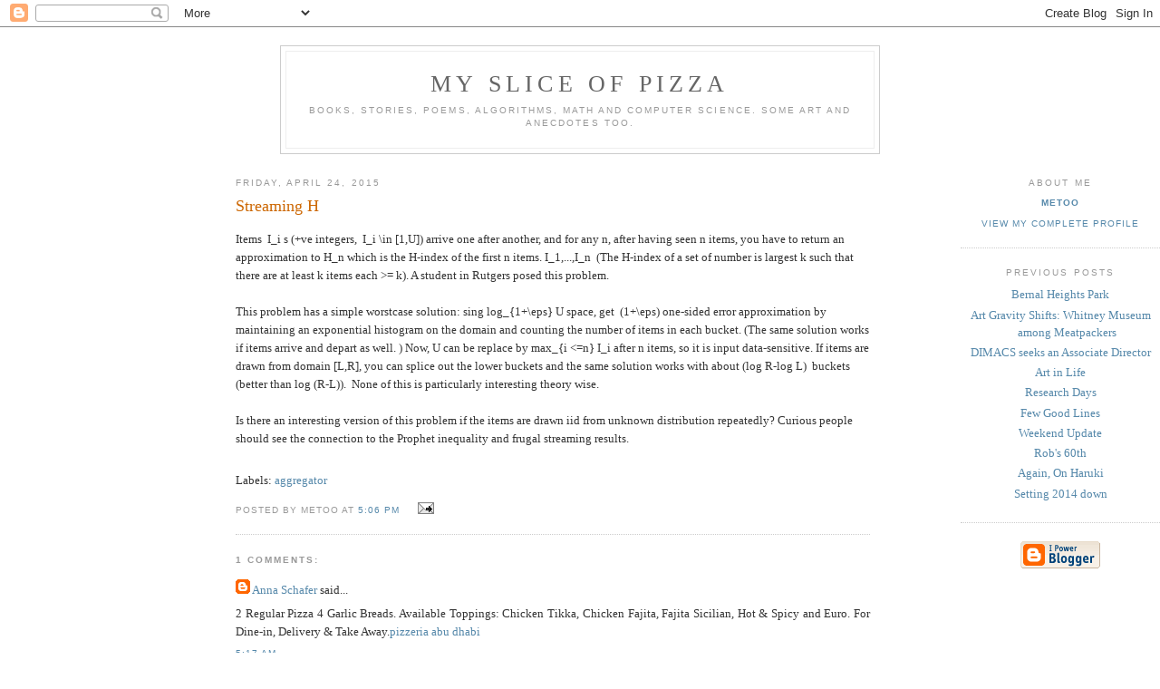

--- FILE ---
content_type: text/html; charset=UTF-8
request_url: https://mysliceofpizza.blogspot.com/2015/04/streaming-h.html
body_size: 5595
content:
<!DOCTYPE html PUBLIC "-//W3C//DTD XHTML 1.0 Strict//EN" "http://www.w3.org/TR/xhtml1/DTD/xhtml1-strict.dtd">

<html xmlns="http://www.w3.org/1999/xhtml" xml:lang="en" lang="en">
<head>
  <title>my slice of pizza: Streaming H</title>

  <script type="text/javascript">(function() { (function(){function b(g){this.t={};this.tick=function(h,m,f){var n=f!=void 0?f:(new Date).getTime();this.t[h]=[n,m];if(f==void 0)try{window.console.timeStamp("CSI/"+h)}catch(q){}};this.getStartTickTime=function(){return this.t.start[0]};this.tick("start",null,g)}var a;if(window.performance)var e=(a=window.performance.timing)&&a.responseStart;var p=e>0?new b(e):new b;window.jstiming={Timer:b,load:p};if(a){var c=a.navigationStart;c>0&&e>=c&&(window.jstiming.srt=e-c)}if(a){var d=window.jstiming.load;
c>0&&e>=c&&(d.tick("_wtsrt",void 0,c),d.tick("wtsrt_","_wtsrt",e),d.tick("tbsd_","wtsrt_"))}try{a=null,window.chrome&&window.chrome.csi&&(a=Math.floor(window.chrome.csi().pageT),d&&c>0&&(d.tick("_tbnd",void 0,window.chrome.csi().startE),d.tick("tbnd_","_tbnd",c))),a==null&&window.gtbExternal&&(a=window.gtbExternal.pageT()),a==null&&window.external&&(a=window.external.pageT,d&&c>0&&(d.tick("_tbnd",void 0,window.external.startE),d.tick("tbnd_","_tbnd",c))),a&&(window.jstiming.pt=a)}catch(g){}})();window.tickAboveFold=function(b){var a=0;if(b.offsetParent){do a+=b.offsetTop;while(b=b.offsetParent)}b=a;b<=750&&window.jstiming.load.tick("aft")};var k=!1;function l(){k||(k=!0,window.jstiming.load.tick("firstScrollTime"))}window.addEventListener?window.addEventListener("scroll",l,!1):window.attachEvent("onscroll",l);
 })();</script><script type="text/javascript">function a(){var b=window.location.href,c=b.split("?");switch(c.length){case 1:return b+"?m=1";case 2:return c[1].search("(^|&)m=")>=0?null:b+"&m=1";default:return null}}var d=navigator.userAgent;if(d.indexOf("Mobile")!=-1&&d.indexOf("WebKit")!=-1&&d.indexOf("iPad")==-1||d.indexOf("Opera Mini")!=-1||d.indexOf("IEMobile")!=-1){var e=a();e&&window.location.replace(e)};
</script><meta http-equiv="Content-Type" content="text/html; charset=UTF-8" />
<meta name="generator" content="Blogger" />
<link rel="icon" type="image/vnd.microsoft.icon" href="https://www.blogger.com/favicon.ico"/>
<link rel="alternate" type="application/atom+xml" title="my slice of pizza - Atom" href="https://mysliceofpizza.blogspot.com/feeds/posts/default" />
<link rel="alternate" type="application/rss+xml" title="my slice of pizza - RSS" href="https://mysliceofpizza.blogspot.com/feeds/posts/default?alt=rss" />
<link rel="service.post" type="application/atom+xml" title="my slice of pizza - Atom" href="https://www.blogger.com/feeds/21129445/posts/default" />
<link rel="alternate" type="application/atom+xml" title="my slice of pizza - Atom" href="https://mysliceofpizza.blogspot.com/feeds/2588958908748436133/comments/default" />
<link rel="stylesheet" type="text/css" href="https://www.blogger.com/static/v1/v-css/1601750677-blog_controls.css"/>
<link rel="stylesheet" type="text/css" href="https://www.blogger.com/dyn-css/authorization.css?targetBlogID=21129445&zx=19224f47-ff3a-4caf-902e-09166b291135"/>


  <style type="text/css">
/*
-----------------------------------------------
Blogger Template Style
Name:     Minima
Designer: Douglas Bowman
URL:      www.stopdesign.com
Date:     26 Feb 2004
----------------------------------------------- */


body {
  background:#fff;
  margin:0;
  padding:40px 20px;
  font:x-small Georgia,Serif;
  text-align:center;
  color:#333;
  font-size/* */:/**/small;
  font-size: /**/small;
  }
a:link {
  color:#58a;
  text-decoration:none;
  }
a:visited {
  color:#969;
  text-decoration:none;
  }
a:hover {
  color:#c60;
  text-decoration:underline;
  }
a img {
  border-width:0;
  }


/* Header
----------------------------------------------- */
#header {
  width:660px;
  margin:0 auto 10px;
  border:1px solid #ccc;
  }
#blog-title {
  margin:5px 5px 0;
  padding:20px 20px .25em;
  border:1px solid #eee;
  border-width:1px 1px 0;
  font-size:200%;
  line-height:1.2em;
  font-weight:normal;
  color:#666;
  text-transform:uppercase;
  letter-spacing:.2em;
  }
#blog-title a {
  color:#666;
  text-decoration:none;
  }
#blog-title a:hover {
  color:#c60;
  }
#description {
  margin:0 5px 5px;
  padding:0 20px 20px;
  border:1px solid #eee;
  border-width:0 1px 1px;
  max-width:700px;
  font:78%/1.4em "Trebuchet MS",Trebuchet,Arial,Verdana,Sans-serif;
  text-transform:uppercase;
  letter-spacing:.2em;
  color:#999;
  }


/* Content
----------------------------------------------- */
#content {
  width:760px;
  margin:0 auto;
  padding:0;
  text-align:justify;
  }
#main {
  width:700px;
  float:left;
  }
#sidebar {
  width:220px;
  float:right;
  }


/* Headings
----------------------------------------------- */
h2 {
  margin:1.5em 0 .75em;
  font:78%/1.4em "Trebuchet MS",Trebuchet,Arial,Verdana,Sans-serif;
  text-transform:uppercase;
  letter-spacing:.2em;
  color:#999;
  }


/* Posts
----------------------------------------------- */
.date-header {
  margin:1.5em 0 .5em;
  }
.post {
  margin:.5em 0 1.5em;
  border-bottom:1px dotted #ccc;
  padding-bottom:1.5em;
  }
.post-title {
  margin:.25em 0 0;
  padding:0 0 4px;
  font-size:140%;
  font-weight:normal;
  line-height:1.4em;
  color:#c60;
  }
.post-title a, .post-title a:visited, .post-title strong {
  display:block;
  text-decoration:none;
  color:#c60;
  font-weight:normal;
  }
.post-title strong, .post-title a:hover {
  color:#333;
  }
.post div {
  margin:0 0 .75em;
  line-height:1.6em;
  }
p.post-footer {
  margin:-.25em 0 0;
  color:#ccc;
  }
.post-footer em, .comment-link {
  font:78%/1.4em "Trebuchet MS",Trebuchet,Arial,Verdana,Sans-serif;
  text-transform:uppercase;
  letter-spacing:.1em;
  }
.post-footer em {
  font-style:normal;
  color:#999;
  margin-right:.6em;
  }
.comment-link {
  margin-left:.6em;
  }
.post img {
  padding:4px;
  border:1px solid #ddd;
  }
.post blockquote {
  margin:1em 20px;
  }
.post blockquote p {
  margin:.75em 0;
  }


/* Comments
----------------------------------------------- */
#comments h4 {
  margin:1em 0;
  font:bold 78%/1.6em "Trebuchet MS",Trebuchet,Arial,Verdana,Sans-serif;
  text-transform:uppercase;
  letter-spacing:.2em;
  color:#999;
  }
#comments h4 strong {
  font-size:130%;
  }
#comments-block {
  margin:1em 0 1.5em;
  line-height:1.6em;
  }
#comments-block dt {
  margin:.5em 0;
  }
#comments-block dd {
  margin:.25em 0 0;
  }
#comments-block dd.comment-timestamp {
  margin:-.25em 0 2em;
  font:78%/1.4em "Trebuchet MS",Trebuchet,Arial,Verdana,Sans-serif;
  text-transform:uppercase;
  letter-spacing:.1em;
  }
#comments-block dd p {
  margin:0 0 .75em;
  }
.deleted-comment {
  font-style:italic;
  color:gray;
  }


/* Sidebar Content
----------------------------------------------- */
#sidebar ul {
  margin:0 0 1.5em;
  padding:0 0 1.5em;
  border-bottom:1px dotted #ccc;
  list-style:none;
  }
#sidebar li {
  margin:0;
  padding:0 0 .25em 15px;
  text-indent:-15px;
  line-height:1.5em;
  }
#sidebar p {
  color:#666;
  line-height:1.5em;
  }


/* Profile
----------------------------------------------- */
#profile-container {
  margin:0 0 1.5em;
  border-bottom:1px dotted #ccc;
  padding-bottom:1.5em;
  }
.profile-datablock {
  margin:.5em 0 .5em;
  }
.profile-img {
  display:inline;
  }
.profile-img img {
  float:left;
  padding:4px;
  border:1px solid #ddd;
  margin:0 8px 3px 0;
  }
.profile-data {
  margin:0;
  font:bold 78%/1.6em "Trebuchet MS",Trebuchet,Arial,Verdana,Sans-serif;
  text-transform:uppercase;
  letter-spacing:.1em;
  }
.profile-data strong {
  display:none;
  }
.profile-textblock {
  margin:0 0 .5em;
  }
.profile-link {
  margin:0;
  font:78%/1.4em "Trebuchet MS",Trebuchet,Arial,Verdana,Sans-serif;
  text-transform:uppercase;
  letter-spacing:.1em;
  }


/* Footer
----------------------------------------------- */
#footer {
  width:660px;
  clear:both;
  margin:0 auto;
  }
#footer hr {
  display:none;
  }
#footer p {
  margin:0;
  padding-top:15px;
  font:78%/1.6em "Trebuchet MS",Trebuchet,Verdana,Sans-serif;
  text-transform:uppercase;
  letter-spacing:.1em;
  }
  </style>

<meta name='google-adsense-platform-account' content='ca-host-pub-1556223355139109'/>
<meta name='google-adsense-platform-domain' content='blogspot.com'/>
<!-- --><style type="text/css">@import url(//www.blogger.com/static/v1/v-css/navbar/3334278262-classic.css);
div.b-mobile {display:none;}
</style>

</head>

<body><script type="text/javascript">
    function setAttributeOnload(object, attribute, val) {
      if(window.addEventListener) {
        window.addEventListener('load',
          function(){ object[attribute] = val; }, false);
      } else {
        window.attachEvent('onload', function(){ object[attribute] = val; });
      }
    }
  </script>
<div id="navbar-iframe-container"></div>
<script type="text/javascript" src="https://apis.google.com/js/platform.js"></script>
<script type="text/javascript">
      gapi.load("gapi.iframes:gapi.iframes.style.bubble", function() {
        if (gapi.iframes && gapi.iframes.getContext) {
          gapi.iframes.getContext().openChild({
              url: 'https://www.blogger.com/navbar/21129445?origin\x3dhttps://mysliceofpizza.blogspot.com',
              where: document.getElementById("navbar-iframe-container"),
              id: "navbar-iframe"
          });
        }
      });
    </script>

<div id="header">

  <h1 id="blog-title">
    <a href="http://mysliceofpizza.blogspot.com/">
	my slice of pizza
	</a>
  </h1>
  <p id="description">books, stories, poems, algorithms, math and computer science. 

some art and anecdotes too.</p>

</div>

<!-- Begin #content -->
<div id="content">


<!-- Begin #main -->
<div id="main"><div id="main2">


</div>


    
  <h2 class="date-header">Friday, April 24, 2015</h2>
  

  
     
  <!-- Begin .post -->
  <div class="post"><a name="2588958908748436133"></a>
         
    <h3 class="post-title">
	 
	 Streaming H
	 
    </h3>
    

	         <div class="post-body">
	<div>
      <div style="clear:both;"></div><div dir="ltr" style="text-align: left;" trbidi="on">
Items &nbsp;I_i s (+ve integers, &nbsp;I_i \in [1,U]) arrive one after another, and for any n, after having seen n items, you have to return an approximation to H_n which is the H-index of the first n items. I_1,...,I_n &nbsp;(The H-index of a set of number is largest k such that there are at least k items each &gt;= k). A student in Rutgers posed this problem.<br />
<br />
This problem has a simple worstcase solution: sing log_{1+\eps} U space, get &nbsp;(1+\eps) one-sided error approximation by maintaining an exponential histogram on the domain and counting the number of items in each bucket. (The same solution works if items arrive and depart as well. ) Now, U can be replace by max_{i &lt;=n} I_i after n items, so it is input data-sensitive. If items are drawn from domain [L,R], you can splice out the lower buckets and the same solution works with about (log R-log L) &nbsp;buckets (better than log (R-L)). &nbsp;None of this is particularly interesting theory wise.<br />
<br />
Is there an interesting version of this problem if the items are drawn iid from unknown distribution repeatedly? Curious people should see the connection to the Prophet inequality and frugal streaming results.</div>
<div style="clear:both; padding-bottom:0.25em"></div><p class="blogger-labels">Labels: <a rel='tag' href="http://mysliceofpizza.blogspot.com/search/label/aggregator">aggregator</a></p>
    </div>
    </div>
    
    <p class="post-footer">
      <em>posted by metoo at <a href="http://mysliceofpizza.blogspot.com/2015/04/streaming-h.html" title="permanent link">5:06 PM</a></em>
        <span class="item-action"><a href="https://www.blogger.com/email-post/21129445/2588958908748436133" title="Email Post"><img class="icon-action" alt="" src="https://resources.blogblog.com/img/icon18_email.gif" height="13" width="18"/></a></span><span class="item-control blog-admin pid-2098182180"><a style="border:none;" href="https://www.blogger.com/post-edit.g?blogID=21129445&postID=2588958908748436133&from=pencil" title="Edit Post"><img class="icon-action" alt="" src="https://resources.blogblog.com/img/icon18_edit_allbkg.gif" height="18" width="18"></a></span>
    </p>
  
  </div>
  <!-- End .post -->
  
  
  
  <!-- Begin #comments -->
 
  <div id="comments">

	<a name="comments"></a>
        <h4>1 Comments:</h4>
        <dl id="comments-block">
      
      <dt class="comment-poster" id="c4717434426751634044"><a name="c4717434426751634044"></a>
        <span style="line-height:16px" class="comment-icon blogger-comment-icon"><img src="https://resources.blogblog.com/img/b16-rounded.gif" alt="Blogger" style="display:inline;" /></span>&nbsp;<a href="https://www.blogger.com/profile/09633259957714692411" rel="nofollow">Anna Schafer</a> said...
      </dt>
      <dd class="comment-body">

        <p>2 Regular Pizza 4 Garlic Breads. Available Toppings: Chicken Tikka, Chicken Fajita, Fajita Sicilian, Hot &amp; Spicy and Euro. For Dine-in, Delivery &amp; Take Away.<a href="http://pizzadirocco.com/" rel="nofollow">pizzeria abu dhabi</a></p>
      </dd>
      <dd class="comment-timestamp"><a href="#4717434426751634044" title="comment permalink">5:17 AM</a>
	  <span class="item-control blog-admin pid-1465639974"><a style="border:none;" href="https://www.blogger.com/comment/delete/21129445/4717434426751634044" title="Delete Comment" ><span class="delete-comment-icon">&nbsp;</span></a></span>
	  </dd>
      
    </dl>
		<p class="comment-timestamp">

    <a class="comment-link" href="https://www.blogger.com/comment/fullpage/post/21129445/2588958908748436133">Post a Comment</a>
    </p>
    	    
    


		<p class="comment-timestamp">
	<a href="http://mysliceofpizza.blogspot.com/">&lt;&lt; Home</a>
    </p>
    </div>



  <!-- End #comments -->


</div></div>
<!-- End #main -->







<!-- Begin #sidebar -->
<div id="sidebar"><div id="sidebar2">
  
  
  <!-- Begin #profile-container -->

   <div id="profile-container"><h2 class="sidebar-title">About Me</h2>
<dl class="profile-datablock">
<dd class="profile-data"><strong>Name:</strong> <a rel="author" href="https://www.blogger.com/profile/07192519900962182610"> metoo </a></dd>
</dl>

<p class="profile-link"><a rel="author" href="https://www.blogger.com/profile/07192519900962182610">View my complete profile</a></p></div>
   
  <!-- End #profile -->
    
        

  
  <h2 class="sidebar-title">Previous Posts</h2>
    <ul id="recently">
    
        <li><a href="http://mysliceofpizza.blogspot.com/2015/04/bernal-heights-park.html">Bernal Heights Park</a></li>
     
        <li><a href="http://mysliceofpizza.blogspot.com/2015/04/art-gravity-shifts-whitney-museum-among.html">Art Gravity Shifts: Whitney Museum among Meatpackers</a></li>
     
        <li><a href="http://mysliceofpizza.blogspot.com/2015/04/dimacs-sseks-associate-director.html">DIMACS seeks an Associate Director</a></li>
     
        <li><a href="http://mysliceofpizza.blogspot.com/2015/03/art-in-life.html">Art in Life</a></li>
     
        <li><a href="http://mysliceofpizza.blogspot.com/2015/03/research-days.html">Research Days</a></li>
     
        <li><a href="http://mysliceofpizza.blogspot.com/2015/03/few-good-lines.html">Few Good Lines</a></li>
     
        <li><a href="http://mysliceofpizza.blogspot.com/2015/03/weekend-update.html">Weekend Update</a></li>
     
        <li><a href="http://mysliceofpizza.blogspot.com/2015/01/robs-60th.html">Rob&#39;s 60th</a></li>
     
        <li><a href="http://mysliceofpizza.blogspot.com/2015/01/again-on-haruki.html">Again, On Haruki</a></li>
     
        <li><a href="http://mysliceofpizza.blogspot.com/2014/12/setting-2014-down.html">Setting 2014 down</a></li>
     
  </ul>
    

      <p id="powered-by"><a href="//www.blogger.com"><img src="https://lh3.googleusercontent.com/blogger_img_proxy/AEn0k_tVdSRR_8HT6RO2Dj7tFaUDiwbbKq8IBA_-R-cuOqv0ZUiCv86jRD_1AaazXpski3wjJB57545csgH327fW1eGt6FigdJYAao4DAECn8Oid=s0-d" alt="Powered by Blogger"></a></p>
  
  <!--
  <p>This is a paragraph of text that could go in the sidebar.</p>
  -->
  


</div></div>
<!-- End #sidebar -->


</div>
<!-- End #content -->



<!-- Begin #footer -->
<div id="footer"><hr />
  <p><!--This is an optional footer. If you want text here, place it inside these tags, and remove this comment. -->&nbsp;</p>

</div>
<!-- End #footer -->

<script type="text/javascript">
var gaJsHost = (("https:" == document.location.protocol) ? "https://ssl." : "http://www.");
document.write(unescape("%3Cscript src='" + gaJsHost + "google-analytics.com/ga.js' type='text/javascript'%3E%3C/script%3E"));
</script>
<script type="text/javascript">
try {
var pageTracker = _gat._getTracker("UA-10100441-1");
pageTracker._trackPageview();
} catch(err) {}</script>


</body>
</html>